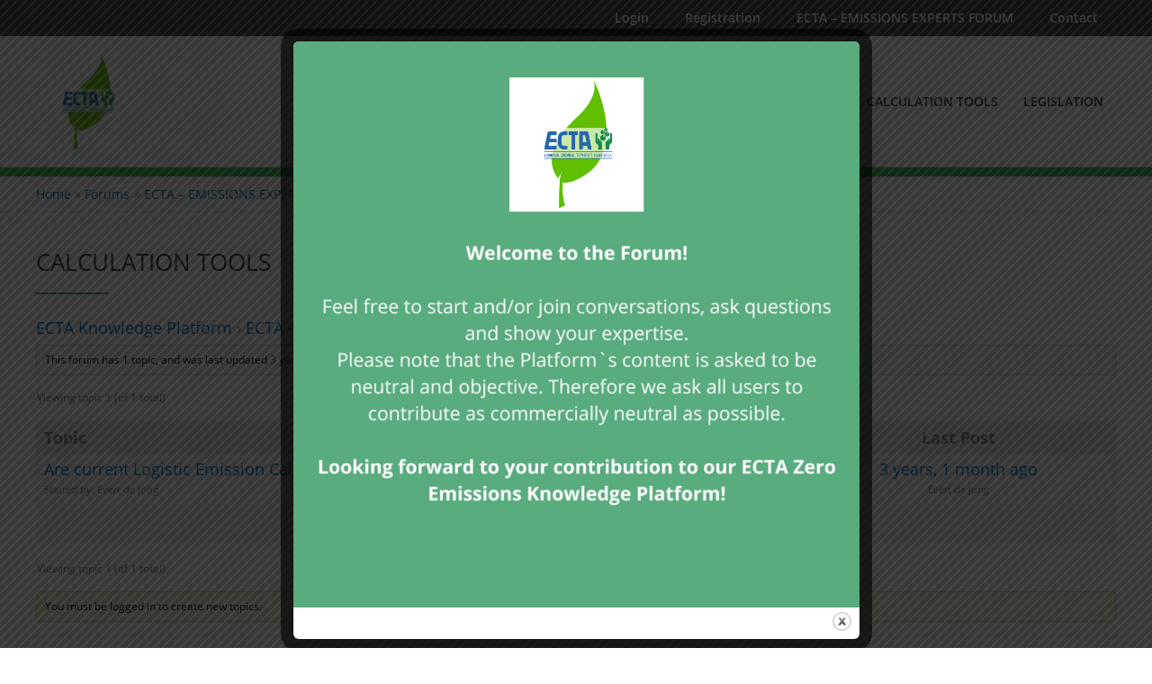

--- FILE ---
content_type: text/css
request_url: https://knowledgeplatform.ecta.com/wp-content/themes/ecta-child/style.css?ver=1.0.0
body_size: 10538
content:
/**
Theme Name: ECTA THEME
Author: webbrick
Author URI: https://www.webbrick.de
Description: A Theme for ECTA
Version: 1.0.0
License: GNU General Public License v2 or later
License URI: http://www.gnu.org/licenses/gpl-2.0.html
Text Domain: ecta-theme
Template: astra
*/

/* Begin google fonts */
@font-face {
  font-family: "Open Sans";
  src: url("./includes/fonts/Open_Sans/OpenSans-Regular.ttf") format("truetype");
  font-weight: 400;
}

@font-face {
  font-family: "Open Sans";
  src: url("./includes/fonts/Open_Sans/OpenSans-SemiBold.ttf")
    format("truetype");
  font-weight: 600;
}

@font-face {
  font-family: "Open Sans";
  src: url("./includes/fonts/Open_Sans/OpenSans-Bold.ttf") format("truetype");
  font-weight: 700;
}

/* End google fonts */

body {
  font-family: "Open Sans", sans-serif;
  font-weight: 400;
}

article#post-561 {
    min-height: 60vh;
}

.entry-content h1,
h1 {
  font-family: "Open Sans";
  font-size: 36px;
  font-style: normal;
  font-weight: 700;
  line-height: 44px;
  text-transform: uppercase;
  position: relative;
  color: #333333;
  margin-bottom: 48px !important;
}

.entry-content h1:after,
h1:after {
  content: "";
  height: 2px;
  width: 80px;
  background-color: #3bb54b;
  position: absolute;
  bottom: -20px;
  left: 0;
}

.entry-content h2,
h2 {
  font-family: "Open Sans";
  font-size: 28px;
  font-style: normal;
  font-weight: 700;
  line-height: 42px;
  text-transform: uppercase;
  position: relative;
  color: #333333;
  margin-bottom: 42px !important;
}

.entry-content h2:after,
h2:after {
  content: "";
  height: 2px;
  width: 80px;
  background-color: #3bb54b;
  position: absolute;
  bottom: -20px;
  left: 0;
}

h2.widget-title {
  font-weight: 600;
  font-size: 16px;
}

h2.widget-title:after {
  content: "";
  height: 2px;
  width: 40px;
  background-color: #3bb54b;
  position: absolute;
  bottom: -20px;
  left: 0;
}

.entry-content h3,
h3 {
  font-family: "Open Sans";
  font-size: 22px;
  font-style: normal;
  font-weight: 700;
  line-height: 36px;
  text-transform: uppercase;
  position: relative;
  color: #333333;
  margin-bottom: 20px !important;
}

/* Naavigation + Header */

.main-navigation,
.main-header-bar-navigation {
  font-weight: 600;
}

.ast-desktop
  .ast-menu-hover-style-underline
  > .menu-item:hover
  > .menu-link:before {
  width: calc(100% - 2em);
  background-color: currentColor;
  transform: scale(1, 1) translate(50%, 0);
  height: 4px;
}

/* Content */

.entry-content p {
  font-size: 18px;
}

.entry-content li {
    font-size: 18px;
}

a.button {
  background: #003663;
  border-radius: 0px;
  text-transform: uppercase;
  font-weight: 600;
  font-size: 16px;
  text-align: left !important;
  padding: 12px 80px 12px 20px;
  box-shadow: 0px 4px 4px rgb(0 0 0 / 10%);
  position: relative;
  transition: ease 0.4s all;
  color: white;
}

a.button:after {
  content: url("./includes/images/arrow-right.svg");
  display: block;
  position: absolute;
  right: 14px;
  top: 16px;
  width: 16px;
  height: 14.22px;
}

a.button:hover {
  background: #2768ac;
  box-shadow: 0px 4px 4px rgb(0 0 0 / 30%);
}

a.button-green {
  background: #3bb54b;
  border-radius: 0px;
  text-transform: uppercase;
  font-weight: 600;
  font-size: 16px;
  text-align: left !important;
  padding: 12px 80px 12px 20px;
  box-shadow: 0px 4px 4px rgb(0 0 0 / 10%);
  position: relative;
  transition: ease 0.4s all;
  color: white;
}

a.button-green:after {
  content: url("./includes/images/arrow-right.svg");
  display: block;
  position: absolute;
  right: 14px;
  top: 12px;
  width: 16px;
  height: 14.22px;
}

a.button-green.center,
a.button.center{
    display: inline-block;
    left: 50%;
    transform: translate(-50%);
}

a.button-green.right,
a.button.right{
  float: right;
}

a.button-green.left,
a.button.left{
  float: left;
}

.entry-content .elementor-text-editor ul {
  list-style-image: url("./includes/images/check-green.svg");
  margin: 0px 0 0px 28px;
}

.entry-content .elementor-text-editor li {
  font-size: 18px;
  line-height: 28px;
  margin-bottom: 18px;
  padding-left: 6px;
}

.entry-content .negative-bullets ul {
  list-style-image: url("./includes/images/negative.svg");
  margin: 0px 0 0px 28px;
}

.entry-content .negative-bullets li {
  font-size: 18px;
  line-height: 28px;
  margin-bottom: 18px;
  padding-left: 6px;
}

/* Annual Reports */

.elementor-posts .elementor-post__title {
    font-size: 26px;
    margin: 0;
}

.elementor-posts .elementor-post__excerpt p {
    font-size: 16px;
}

/* Home Listings */

.list-entry h3 {
    font-size: 16px;
    font-weight: 600;
    line-height: 24px;
    margin-bottom: 0px !important;
    padding-bottom: 0px;
}

.list-entry p.date {
    font-size: 14px;
    margin-bottom: 4px;
}

.list-entry a.btn {
    display: block;
    margin-bottom: 20px !important;
}

hr.ecta-hr {
    color: grey;
    background-color: #eee;
    margin-bottom: 20px;
}

/* Newsletter Form */

.page-id-1935 div#SIGNUP_BODY_ALL {
    border: none !important;
}

.page-id-1935 h1:after{
	display: none;
}


.page-id-1935 input#\36 7241000000098030,
.page-id-1935 input#\36 7241000000098012{
    margin-right: 5px;
}

.page-id-1935 input#zcWebOptin {
    padding: 10px 20px !important;
    font-size: 18px !important;
}

.page-id-1935 div#SIGNUP_PAGE {
    margin: 0 !important;
    padding: 0 !important;
}

/* Listing */

p.date {
    font-size: 14px;
}

.list-entry-listing a.btn {
    margin: 0 0px 40px 0 !important;
    display: block;
    font-size: 16px;
}

.list-entry-listing p {
    margin: 10px 0 !important;
    font-size: 16px;
}

/* Team */

.user-wrapper {
    width: calc(33.33% - 40px);
    float: left;
    margin: 20px;
	text-align: center
}



.user-image {
    background-size: cover;
    background-repeat: no-repeat;
    width: 120px;
    height: 120px;
    border-radius: 50%;
	margin: 0px auto;
}

.single-user-image{
    background-size: cover;
    background-repeat: no-repeat;
    width: 140px;
    height: 140px;
    border-radius: 50%;
}


.user-name {
    font-size: 20px;
    margin: 10px 0 0;
    color: #2169B4;
    font-weight: 600;
	transition: all ease 0.4s;
}

.user-wrapper:hover .user-name{
	color: #3bb54b;
transition: all ease 0.4s;
}

.user-job-title,
.user-organization,
.user-country {
    max-width: 70%;
    margin: 0 auto;
    font-size: 15px;
	line-height: 1.4;
	color: black;
}

span#wppb-more-span {
    margin: 10px;
    display: inline-block;
    font-weight: 600;
}

/* Single Team */

.single-user-image {
    margin-top: -100px;
    margin-bottom: 20px;
}

.single-user-image img {
    border-radius: 50%;
}

.single-user-name {
    font-size: 28px;
    font-weight: 600;
    text-transform: uppercase;
}

.single-organisation, .single-country {
    font-weight: 600;
    font-size: 20px;
    text-transform: uppercase;
}

.personal-details {
    font-size: 18px;
    margin-bottom: 16px;
}

div#wppb-back-span {
    margin-top: 20px;
    font-size: 20px;
}

/*  Footer */

footer .textwidget {
  font-size: 14px;
}

footer li {
  font-size: 14px;
}

/* shop */

.shipping_de.shipping_de_string {
    margin-bottom: 15px;
    display: none !important;
}

/* Responsive */

@media screen and (max-width: 768px){
.entry-content {
    padding: 0 10px;
}
	
	.elementor.elementor-1358.elementor-location-archive.product {
    padding: 0 10px;
}
	
	.woocommerce-cart .elementor-column-wrap.elementor-element-populated {
    padding: 0 !important;
}
	
	.entry-content h1, h1 {
    font-size: 26px;
    line-height: 32px;
}
	
	.entry-content h2, h2 {
    font-size: 24px;
    line-height: 36px;
    margin-bottom: 36px !important;
}
	
	.entry-content h3, h3 {
    font-size: 18px;
    line-height: 22px;
    margin-bottom: 18px !important;
}
	
	.entry-content .elementor-text-editor li {
    font-size: 16px;
    line-height: 1.6;
    margin-bottom: 18px;
    padding-left: 6px;
}
	
	a.button {
    font-size: 14px;
    padding: 12px 40px 12px 20px;
		display: block;
		line-height: 2;
}
	
	a.button:after {
    top: 16px;
}
	
	.entry-content p {
    font-size: 16px;
    line-height: 1.6;
}
	
	h2.widget-title:after{
		display: none;
	}
	
	.entry-content .negative-bullets li {
    font-size: 16px;
    line-height: 26px;
}
	
	.user-wrapper {
    width: 100%;
    float: none;
        margin: 0;
    text-align: center;
    margin-bottom: 20px;
}
	
	.single-user-name {
    font-size: 22px;
}
	
	.single-organisation, .single-country {
    font-size: 16px;
    line-height: 1.4;
}
	
	.personal-details {
    font-size: 16px;
    margin-bottom: 16px;
    line-height: 1.5;
}
	
	
	label.wppb-rc-value {
    margin-left: 0px !important;
}
	
	.page-id-561 label.wppb-rc-value {
    margin-left: 8px !important;
}
	
	.wppb-form-field input.text-input, .wppb-form-field input.extra_field_input, .wppb-form-field input.extra_field_number, .wppb-form-field select.custom_field_country_select {
    min-width: 100% !important;
    max-width: 100%;
}
	
	.wppb-default-password span.wppb-description-delimiter {
    margin-left: 0 !important;
}
	
	.wppb-userlisting-container {
    overflow-x: scroll;
}
	
	p.woocommerce-result-count {
    display: block;
    width: 100%;
}
	
	.elementor-element.elementor-products-grid ul.products {
    grid-template-columns: repeat(1,1fr);
}
	
	.woocommerce input.button.alt, .woocommerce input.button{
		padding-right: 10px;
		padding-left: 10px;
	}
	
	.woocommerce-cart h2:after {
    display: none;
}
	
	li.woocommerce-MyAccount-navigation-link.woocommerce-MyAccount-navigation-link--customer-logout {
    margin-bottom: 20px;
}
	
	footer a.button-green.left {
    float: none;
}
}

.social-icons img {
    width: 20px;
	margin: 2px;
}

/* Woo Checkout */

#order_review h3#order_review_heading {
    width: 100% !important;
    margin-bottom: 0px !important;
    display: inline-block;
    border: none;
    padding: 0;
}

button#place_order {
    margin-bottom: 20px;
}

/* Forum */

.forum div#content {
    margin: 40px 0;
}

.forum nav.navigation.post-navigation {
    display: none;
}

span.bbp-breadcrumb-sep:first-of-type {
    display: none;
}

a.bbp-breadcrumb-root {
    display: none;
}

/* Registartion */

.frontend-form-title, .fea-submit-buttons, .save-progress-buttons, .frontend-admin-tabs-view-horizontal .frontend-admin-tabs-wrapper {
 
    justify-content: flex-end !important;
}

/* Sticky Footer */

div#content {
    min-height: calc(100vh - 480px);
}


/* BB Press */

.bbp-user-page .bbp-search-form {
    display: none;
}

.bbp-user-edit h1.entry-title {
    display: none;
}

.bbp-user-page h1.entry-title {
    display: none;
}

/* User Fields */

.form-table > tbody > .acf-field > .acf-label label {
    font-size: 14px;
    color: #23282d;
    padding: 0px 10px;
}

--- FILE ---
content_type: image/svg+xml
request_url: https://knowledgeplatform.ecta.com/wp-content/themes/ecta-child/includes/images/arrow-right.svg
body_size: 490
content:
<svg width="16" height="15" viewBox="0 0 16 15" fill="none" xmlns="http://www.w3.org/2000/svg">
<g clip-path="url(#clip0)">
<path d="M12.2322 7.81518L5.3524 13.9303C4.91477 14.3195 4.20521 14.3195 3.76779 13.9303C3.33033 13.5415 3.33033 12.9108 3.76779 12.522L9.85532 7.11101L3.76797 1.70023C3.33051 1.31122 3.33051 0.680608 3.76797 0.291757C4.20543 -0.0972522 4.91494 -0.0972522 5.35258 0.291757L12.2323 6.40699C12.4511 6.60151 12.5603 6.85618 12.5603 7.11098C12.5603 7.3659 12.4509 7.62076 12.2322 7.81518Z" fill="white"/>
</g>
<defs>
<clipPath id="clip0">
<rect width="16" height="14.2222" fill="white"/>
</clipPath>
</defs>
</svg>
